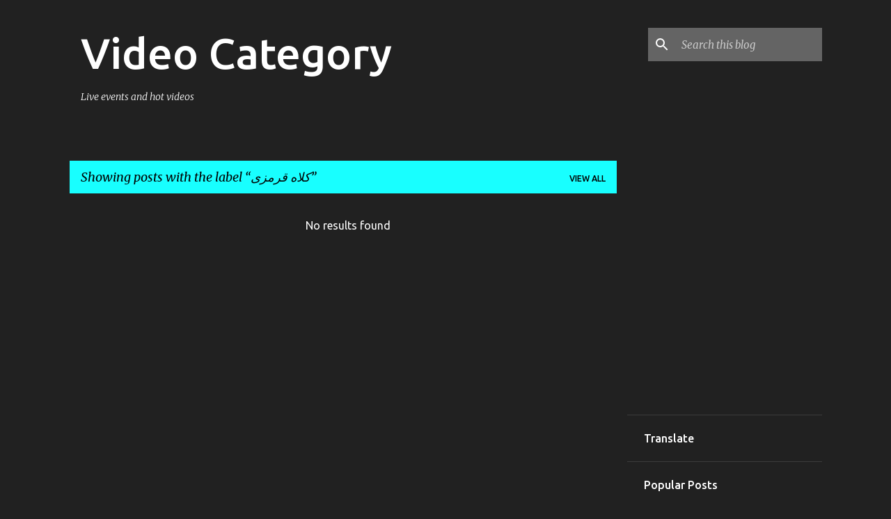

--- FILE ---
content_type: text/html; charset=UTF-8
request_url: https://www.videocategory.com/b/stats?style=BLACK_TRANSPARENT&timeRange=ALL_TIME&token=APq4FmAn0MA6OA-3Qs74yKZp_TH3cgKyZEVHiZ_R_llUeTkVm_h-P9J1W0j1bJwrYBe9hPUCojqM-4LI65mgRsABQkd9ryN1kw
body_size: 38
content:
{"total":295304,"sparklineOptions":{"backgroundColor":{"fillOpacity":0.1,"fill":"#000000"},"series":[{"areaOpacity":0.3,"color":"#202020"}]},"sparklineData":[[0,4],[1,7],[2,17],[3,57],[4,88],[5,12],[6,5],[7,7],[8,11],[9,9],[10,54],[11,93],[12,6],[13,7],[14,15],[15,4],[16,13],[17,73],[18,92],[19,4],[20,13],[21,2],[22,4],[23,19],[24,55],[25,99],[26,9],[27,3],[28,2],[29,11]],"nextTickMs":720000}

--- FILE ---
content_type: text/html; charset=utf-8
request_url: https://www.google.com/recaptcha/api2/aframe
body_size: 267
content:
<!DOCTYPE HTML><html><head><meta http-equiv="content-type" content="text/html; charset=UTF-8"></head><body><script nonce="wC4haChR7FX6MbCh4-sw7Q">/** Anti-fraud and anti-abuse applications only. See google.com/recaptcha */ try{var clients={'sodar':'https://pagead2.googlesyndication.com/pagead/sodar?'};window.addEventListener("message",function(a){try{if(a.source===window.parent){var b=JSON.parse(a.data);var c=clients[b['id']];if(c){var d=document.createElement('img');d.src=c+b['params']+'&rc='+(localStorage.getItem("rc::a")?sessionStorage.getItem("rc::b"):"");window.document.body.appendChild(d);sessionStorage.setItem("rc::e",parseInt(sessionStorage.getItem("rc::e")||0)+1);localStorage.setItem("rc::h",'1769084914617');}}}catch(b){}});window.parent.postMessage("_grecaptcha_ready", "*");}catch(b){}</script></body></html>

--- FILE ---
content_type: text/plain
request_url: https://www.google-analytics.com/j/collect?v=1&_v=j102&a=289318708&t=pageview&_s=1&dl=https%3A%2F%2Fwww.videocategory.com%2Fsearch%2Flabel%2F%25DA%25A9%25D9%2584%25D8%25A7%25D9%2587%2520%25D9%2582%25D8%25B1%25D9%2585%25D8%25B2%25DB%258C&ul=en-us%40posix&dt=Video%20Category&sr=1280x720&vp=1280x720&_u=IEBAAEABAAAAACAAI~&jid=363966553&gjid=979817597&cid=729147197.1769084912&tid=UA-65885665-1&_gid=541783681.1769084912&_r=1&_slc=1&z=19703271
body_size: -452
content:
2,cG-59KRHLQ7SK